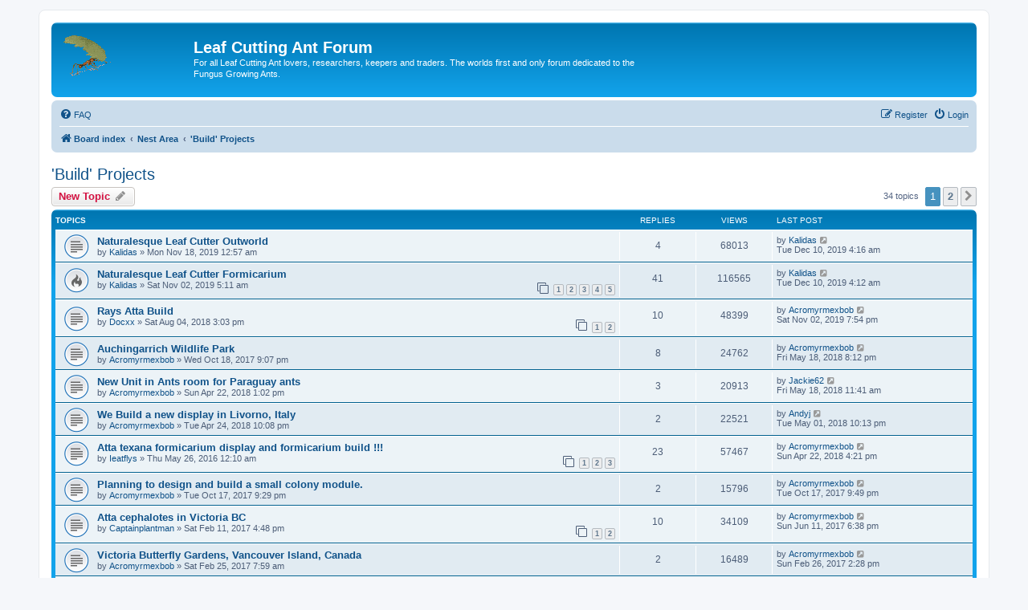

--- FILE ---
content_type: text/html; charset=UTF-8
request_url: http://www.leafcuttingants.com/forum/viewforum.php?f=133&sid=195c57473ca22889dea052810ee62a8d
body_size: 8364
content:
<!DOCTYPE html>
<html dir="ltr" lang="en-gb">
<head>
<meta charset="utf-8" />
<meta http-equiv="X-UA-Compatible" content="IE=edge">
<meta name="viewport" content="width=device-width, initial-scale=1" />

        <link href="https://groups.tapatalk-cdn.com/static/manifest/manifest.json" rel="manifest">
        
        <meta name="apple-itunes-app" content="app-id=307880732, affiliate-data=at=10lR7C, app-argument=tapatalk://www.leafcuttingants.com/forum/?fid=133&page=1&perpage=25&location=forum" />
        
<title>'Build' Projects - Leaf Cutting Ant Forum</title>

	<link rel="alternate" type="application/atom+xml" title="Feed - Leaf Cutting Ant Forum" href="/forum/app.php/feed?sid=fc86c66555d2b38fdbed0f4cf8f3f579">			<link rel="alternate" type="application/atom+xml" title="Feed - New Topics" href="/forum/app.php/feed/topics?sid=fc86c66555d2b38fdbed0f4cf8f3f579">		<link rel="alternate" type="application/atom+xml" title="Feed - Forum - 'Build' Projects" href="/forum/app.php/feed/forum/133?sid=fc86c66555d2b38fdbed0f4cf8f3f579">		
	<link rel="canonical" href="http://www.leafcuttingants.com/forum/viewforum.php?f=133">

<!--
	phpBB style name: prosilver
	Based on style:   prosilver (this is the default phpBB3 style)
	Original author:  Tom Beddard ( http://www.subBlue.com/ )
	Modified by:
-->

<link href="./assets/css/font-awesome.min.css?assets_version=11" rel="stylesheet">
<link href="./styles/prosilver/theme/stylesheet.css?assets_version=11" rel="stylesheet">
<link href="./styles/prosilver/theme/en/stylesheet.css?assets_version=11" rel="stylesheet">




<!--[if lte IE 9]>
	<link href="./styles/prosilver/theme/tweaks.css?assets_version=11" rel="stylesheet">
<![endif]-->





</head>
<body id="phpbb" class="nojs notouch section-viewforum ltr ">


<div id="wrap" class="wrap">
	<a id="top" class="top-anchor" accesskey="t"></a>
	<div id="page-header">
		<div class="headerbar" role="banner">
					<div class="inner">

			<div id="site-description" class="site-description">
				<a id="logo" class="logo" href="./index.php?sid=fc86c66555d2b38fdbed0f4cf8f3f579" title="Board index"><span class="site_logo"></span></a>
				<h1>Leaf Cutting Ant Forum</h1>
				<p>For all Leaf Cutting Ant lovers, researchers, keepers and traders. The worlds first and only forum dedicated to the Fungus Growing Ants.</p>
				<p class="skiplink"><a href="#start_here">Skip to content</a></p>
			</div>

									
			</div>
					</div>
				<div class="navbar" role="navigation">
	<div class="inner">

	<ul id="nav-main" class="nav-main linklist" role="menubar">

		<li id="quick-links" class="quick-links dropdown-container responsive-menu hidden" data-skip-responsive="true">
			<a href="#" class="dropdown-trigger">
				<i class="icon fa-bars fa-fw" aria-hidden="true"></i><span>Quick links</span>
			</a>
			<div class="dropdown">
				<div class="pointer"><div class="pointer-inner"></div></div>
				<ul class="dropdown-contents" role="menu">
					
					
										<li class="separator"></li>

									</ul>
			</div>
		</li>

				<li data-skip-responsive="true">
			<a href="/forum/app.php/help/faq?sid=fc86c66555d2b38fdbed0f4cf8f3f579" rel="help" title="Frequently Asked Questions" role="menuitem">
				<i class="icon fa-question-circle fa-fw" aria-hidden="true"></i><span>FAQ</span>
			</a>
		</li>
						
			<li class="rightside"  data-skip-responsive="true">
			<a href="./ucp.php?mode=login&amp;sid=fc86c66555d2b38fdbed0f4cf8f3f579" title="Login" accesskey="x" role="menuitem">
				<i class="icon fa-power-off fa-fw" aria-hidden="true"></i><span>Login</span>
			</a>
		</li>
					<li class="rightside" data-skip-responsive="true">
				<a href="./ucp.php?mode=register&amp;sid=fc86c66555d2b38fdbed0f4cf8f3f579" role="menuitem">
					<i class="icon fa-pencil-square-o  fa-fw" aria-hidden="true"></i><span>Register</span>
				</a>
			</li>
						</ul>

	<ul id="nav-breadcrumbs" class="nav-breadcrumbs linklist navlinks" role="menubar">
								<li class="breadcrumbs" itemscope itemtype="http://schema.org/BreadcrumbList">
										<span class="crumb"  itemtype="http://schema.org/ListItem" itemprop="itemListElement" itemscope><a href="./index.php?sid=fc86c66555d2b38fdbed0f4cf8f3f579" itemtype="https://schema.org/Thing" itemprop="item" accesskey="h" data-navbar-reference="index"><i class="icon fa-home fa-fw"></i><span itemprop="name">Board index</span></a><meta itemprop="position" content="1" /></span>

											<span class="crumb"  itemtype="http://schema.org/ListItem" itemprop="itemListElement" itemscope data-forum-id="8"><a href="./viewforum.php?f=8&amp;sid=fc86c66555d2b38fdbed0f4cf8f3f579" itemtype="https://schema.org/Thing" itemprop="item"><span itemprop="name">Nest Area</span></a><meta itemprop="position" content="2" /></span>
															<span class="crumb"  itemtype="http://schema.org/ListItem" itemprop="itemListElement" itemscope data-forum-id="133"><a href="./viewforum.php?f=133&amp;sid=fc86c66555d2b38fdbed0f4cf8f3f579" itemtype="https://schema.org/Thing" itemprop="item"><span itemprop="name">'Build' Projects</span></a><meta itemprop="position" content="3" /></span>
												</li>
		
			</ul>

	</div>
</div>
	</div>

	
	<a id="start_here" class="anchor"></a>
	<div id="page-body" class="page-body" role="main">
		
		<h2 class="forum-title"><a href="./viewforum.php?f=133&amp;sid=fc86c66555d2b38fdbed0f4cf8f3f579">'Build' Projects</a></h2>
<div>
	<!-- NOTE: remove the style="display: none" when you want to have the forum description on the forum body -->
	<div style="display: none !important;">Post your builds, private or commercial set ups. This is where we will document the creation of housing or the planning and construction of projects from scratch. This differs from the Journal Section because this section does not concentrate on the Ants or the other animals that are being kept, this section focuses on the progress of the build.<br /></div>	</div>



	<div class="action-bar bar-top">

				
		<a href="./posting.php?mode=post&amp;f=133&amp;sid=fc86c66555d2b38fdbed0f4cf8f3f579" class="button" title="Post a new topic">
							<span>New Topic</span> <i class="icon fa-pencil fa-fw" aria-hidden="true"></i>
					</a>
				
	
	<div class="pagination">
				34 topics
					<ul>
		<li class="active"><span>1</span></li>
				<li><a class="button" href="./viewforum.php?f=133&amp;sid=fc86c66555d2b38fdbed0f4cf8f3f579&amp;start=25" role="button">2</a></li>
				<li class="arrow next"><a class="button button-icon-only" href="./viewforum.php?f=133&amp;sid=fc86c66555d2b38fdbed0f4cf8f3f579&amp;start=25" rel="next" role="button"><i class="icon fa-chevron-right fa-fw" aria-hidden="true"></i><span class="sr-only">Next</span></a></li>
	</ul>
			</div>

	</div>




	
			<div class="forumbg">
		<div class="inner">
		<ul class="topiclist">
			<li class="header">
				<dl class="row-item">
					<dt><div class="list-inner">Topics</div></dt>
					<dd class="posts">Replies</dd>
					<dd class="views">Views</dd>
					<dd class="lastpost"><span>Last post</span></dd>
				</dl>
			</li>
		</ul>
		<ul class="topiclist topics">
	
				<li class="row bg1">
						<dl class="row-item topic_read">
				<dt title="No unread posts">
										<div class="list-inner">
																		<a href="./viewtopic.php?f=133&amp;t=47653&amp;sid=fc86c66555d2b38fdbed0f4cf8f3f579" class="topictitle">Naturalesque Leaf Cutter Outworld</a>																								<br />
						
												<div class="responsive-show" style="display: none;">
							Last post by <a href="./memberlist.php?mode=viewprofile&amp;u=12757&amp;sid=fc86c66555d2b38fdbed0f4cf8f3f579" class="username">Kalidas</a> &laquo; <a href="./viewtopic.php?f=133&amp;t=47653&amp;p=48336&amp;sid=fc86c66555d2b38fdbed0f4cf8f3f579#p48336" title="Go to last post">Tue Dec 10, 2019 4:16 am</a>
													</div>
														<span class="responsive-show left-box" style="display: none;">Replies: <strong>4</strong></span>
													
						<div class="topic-poster responsive-hide left-box">
																					by <a href="./memberlist.php?mode=viewprofile&amp;u=12757&amp;sid=fc86c66555d2b38fdbed0f4cf8f3f579" class="username">Kalidas</a> &raquo; Mon Nov 18, 2019 12:57 am
													</div>

						
											</div>
				</dt>
				<dd class="posts">4 <dfn>Replies</dfn></dd>
				<dd class="views">68013 <dfn>Views</dfn></dd>
				<dd class="lastpost">
					<span><dfn>Last post </dfn>by <a href="./memberlist.php?mode=viewprofile&amp;u=12757&amp;sid=fc86c66555d2b38fdbed0f4cf8f3f579" class="username">Kalidas</a>													<a href="./viewtopic.php?f=133&amp;t=47653&amp;p=48336&amp;sid=fc86c66555d2b38fdbed0f4cf8f3f579#p48336" title="Go to last post">
								<i class="icon fa-external-link-square fa-fw icon-lightgray icon-md" aria-hidden="true"></i><span class="sr-only"></span>
							</a>
												<br />Tue Dec 10, 2019 4:16 am
					</span>
				</dd>
			</dl>
					</li>
		
	

	
	
				<li class="row bg2">
						<dl class="row-item topic_read_hot">
				<dt title="No unread posts">
										<div class="list-inner">
																		<a href="./viewtopic.php?f=133&amp;t=47648&amp;sid=fc86c66555d2b38fdbed0f4cf8f3f579" class="topictitle">Naturalesque Leaf Cutter Formicarium</a>																								<br />
						
												<div class="responsive-show" style="display: none;">
							Last post by <a href="./memberlist.php?mode=viewprofile&amp;u=12757&amp;sid=fc86c66555d2b38fdbed0f4cf8f3f579" class="username">Kalidas</a> &laquo; <a href="./viewtopic.php?f=133&amp;t=47648&amp;p=48335&amp;sid=fc86c66555d2b38fdbed0f4cf8f3f579#p48335" title="Go to last post">Tue Dec 10, 2019 4:12 am</a>
													</div>
														<span class="responsive-show left-box" style="display: none;">Replies: <strong>41</strong></span>
													
						<div class="topic-poster responsive-hide left-box">
																					by <a href="./memberlist.php?mode=viewprofile&amp;u=12757&amp;sid=fc86c66555d2b38fdbed0f4cf8f3f579" class="username">Kalidas</a> &raquo; Sat Nov 02, 2019 5:11 am
													</div>

												<div class="pagination">
							<span><i class="icon fa-clone fa-fw" aria-hidden="true"></i></span>
							<ul>
															<li><a class="button" href="./viewtopic.php?f=133&amp;t=47648&amp;sid=fc86c66555d2b38fdbed0f4cf8f3f579">1</a></li>
																							<li><a class="button" href="./viewtopic.php?f=133&amp;t=47648&amp;sid=fc86c66555d2b38fdbed0f4cf8f3f579&amp;start=10">2</a></li>
																							<li><a class="button" href="./viewtopic.php?f=133&amp;t=47648&amp;sid=fc86c66555d2b38fdbed0f4cf8f3f579&amp;start=20">3</a></li>
																							<li><a class="button" href="./viewtopic.php?f=133&amp;t=47648&amp;sid=fc86c66555d2b38fdbed0f4cf8f3f579&amp;start=30">4</a></li>
																							<li><a class="button" href="./viewtopic.php?f=133&amp;t=47648&amp;sid=fc86c66555d2b38fdbed0f4cf8f3f579&amp;start=40">5</a></li>
																																													</ul>
						</div>
						
											</div>
				</dt>
				<dd class="posts">41 <dfn>Replies</dfn></dd>
				<dd class="views">116565 <dfn>Views</dfn></dd>
				<dd class="lastpost">
					<span><dfn>Last post </dfn>by <a href="./memberlist.php?mode=viewprofile&amp;u=12757&amp;sid=fc86c66555d2b38fdbed0f4cf8f3f579" class="username">Kalidas</a>													<a href="./viewtopic.php?f=133&amp;t=47648&amp;p=48335&amp;sid=fc86c66555d2b38fdbed0f4cf8f3f579#p48335" title="Go to last post">
								<i class="icon fa-external-link-square fa-fw icon-lightgray icon-md" aria-hidden="true"></i><span class="sr-only"></span>
							</a>
												<br />Tue Dec 10, 2019 4:12 am
					</span>
				</dd>
			</dl>
					</li>
		
	

	
	
				<li class="row bg1">
						<dl class="row-item topic_read">
				<dt title="No unread posts">
										<div class="list-inner">
																		<a href="./viewtopic.php?f=133&amp;t=21777&amp;sid=fc86c66555d2b38fdbed0f4cf8f3f579" class="topictitle">Rays Atta Build</a>																								<br />
						
												<div class="responsive-show" style="display: none;">
							Last post by <a href="./memberlist.php?mode=viewprofile&amp;u=2&amp;sid=fc86c66555d2b38fdbed0f4cf8f3f579" class="username">Acromyrmexbob</a> &laquo; <a href="./viewtopic.php?f=133&amp;t=21777&amp;p=48160&amp;sid=fc86c66555d2b38fdbed0f4cf8f3f579#p48160" title="Go to last post">Sat Nov 02, 2019 7:54 pm</a>
													</div>
														<span class="responsive-show left-box" style="display: none;">Replies: <strong>10</strong></span>
													
						<div class="topic-poster responsive-hide left-box">
																					by <a href="./memberlist.php?mode=viewprofile&amp;u=5302&amp;sid=fc86c66555d2b38fdbed0f4cf8f3f579" class="username">Docxx</a> &raquo; Sat Aug 04, 2018 3:03 pm
													</div>

												<div class="pagination">
							<span><i class="icon fa-clone fa-fw" aria-hidden="true"></i></span>
							<ul>
															<li><a class="button" href="./viewtopic.php?f=133&amp;t=21777&amp;sid=fc86c66555d2b38fdbed0f4cf8f3f579">1</a></li>
																							<li><a class="button" href="./viewtopic.php?f=133&amp;t=21777&amp;sid=fc86c66555d2b38fdbed0f4cf8f3f579&amp;start=10">2</a></li>
																																													</ul>
						</div>
						
											</div>
				</dt>
				<dd class="posts">10 <dfn>Replies</dfn></dd>
				<dd class="views">48399 <dfn>Views</dfn></dd>
				<dd class="lastpost">
					<span><dfn>Last post </dfn>by <a href="./memberlist.php?mode=viewprofile&amp;u=2&amp;sid=fc86c66555d2b38fdbed0f4cf8f3f579" class="username">Acromyrmexbob</a>													<a href="./viewtopic.php?f=133&amp;t=21777&amp;p=48160&amp;sid=fc86c66555d2b38fdbed0f4cf8f3f579#p48160" title="Go to last post">
								<i class="icon fa-external-link-square fa-fw icon-lightgray icon-md" aria-hidden="true"></i><span class="sr-only"></span>
							</a>
												<br />Sat Nov 02, 2019 7:54 pm
					</span>
				</dd>
			</dl>
					</li>
		
	

	
	
				<li class="row bg2">
						<dl class="row-item topic_read">
				<dt title="No unread posts">
										<div class="list-inner">
																		<a href="./viewtopic.php?f=133&amp;t=988&amp;sid=fc86c66555d2b38fdbed0f4cf8f3f579" class="topictitle">Auchingarrich  Wildlife Park</a>																								<br />
						
												<div class="responsive-show" style="display: none;">
							Last post by <a href="./memberlist.php?mode=viewprofile&amp;u=2&amp;sid=fc86c66555d2b38fdbed0f4cf8f3f579" class="username">Acromyrmexbob</a> &laquo; <a href="./viewtopic.php?f=133&amp;t=988&amp;p=21711&amp;sid=fc86c66555d2b38fdbed0f4cf8f3f579#p21711" title="Go to last post">Fri May 18, 2018 8:12 pm</a>
													</div>
														<span class="responsive-show left-box" style="display: none;">Replies: <strong>8</strong></span>
													
						<div class="topic-poster responsive-hide left-box">
																					by <a href="./memberlist.php?mode=viewprofile&amp;u=2&amp;sid=fc86c66555d2b38fdbed0f4cf8f3f579" class="username">Acromyrmexbob</a> &raquo; Wed Oct 18, 2017 9:07 pm
													</div>

						
											</div>
				</dt>
				<dd class="posts">8 <dfn>Replies</dfn></dd>
				<dd class="views">24762 <dfn>Views</dfn></dd>
				<dd class="lastpost">
					<span><dfn>Last post </dfn>by <a href="./memberlist.php?mode=viewprofile&amp;u=2&amp;sid=fc86c66555d2b38fdbed0f4cf8f3f579" class="username">Acromyrmexbob</a>													<a href="./viewtopic.php?f=133&amp;t=988&amp;p=21711&amp;sid=fc86c66555d2b38fdbed0f4cf8f3f579#p21711" title="Go to last post">
								<i class="icon fa-external-link-square fa-fw icon-lightgray icon-md" aria-hidden="true"></i><span class="sr-only"></span>
							</a>
												<br />Fri May 18, 2018 8:12 pm
					</span>
				</dd>
			</dl>
					</li>
		
	

	
	
				<li class="row bg1">
						<dl class="row-item topic_read">
				<dt title="No unread posts">
										<div class="list-inner">
																		<a href="./viewtopic.php?f=133&amp;t=21703&amp;sid=fc86c66555d2b38fdbed0f4cf8f3f579" class="topictitle">New Unit in Ants room for Paraguay ants</a>																								<br />
						
												<div class="responsive-show" style="display: none;">
							Last post by <a href="./memberlist.php?mode=viewprofile&amp;u=71&amp;sid=fc86c66555d2b38fdbed0f4cf8f3f579" class="username">Jackie62</a> &laquo; <a href="./viewtopic.php?f=133&amp;t=21703&amp;p=21704&amp;sid=fc86c66555d2b38fdbed0f4cf8f3f579#p21704" title="Go to last post">Fri May 18, 2018 11:41 am</a>
													</div>
														<span class="responsive-show left-box" style="display: none;">Replies: <strong>3</strong></span>
													
						<div class="topic-poster responsive-hide left-box">
																					by <a href="./memberlist.php?mode=viewprofile&amp;u=2&amp;sid=fc86c66555d2b38fdbed0f4cf8f3f579" class="username">Acromyrmexbob</a> &raquo; Sun Apr 22, 2018 1:02 pm
													</div>

						
											</div>
				</dt>
				<dd class="posts">3 <dfn>Replies</dfn></dd>
				<dd class="views">20913 <dfn>Views</dfn></dd>
				<dd class="lastpost">
					<span><dfn>Last post </dfn>by <a href="./memberlist.php?mode=viewprofile&amp;u=71&amp;sid=fc86c66555d2b38fdbed0f4cf8f3f579" class="username">Jackie62</a>													<a href="./viewtopic.php?f=133&amp;t=21703&amp;p=21704&amp;sid=fc86c66555d2b38fdbed0f4cf8f3f579#p21704" title="Go to last post">
								<i class="icon fa-external-link-square fa-fw icon-lightgray icon-md" aria-hidden="true"></i><span class="sr-only"></span>
							</a>
												<br />Fri May 18, 2018 11:41 am
					</span>
				</dd>
			</dl>
					</li>
		
	

	
	
				<li class="row bg2">
						<dl class="row-item topic_read">
				<dt title="No unread posts">
										<div class="list-inner">
																		<a href="./viewtopic.php?f=133&amp;t=21710&amp;sid=fc86c66555d2b38fdbed0f4cf8f3f579" class="topictitle">We Build a new display in Livorno, Italy</a>																								<br />
						
												<div class="responsive-show" style="display: none;">
							Last post by <a href="./memberlist.php?mode=viewprofile&amp;u=219&amp;sid=fc86c66555d2b38fdbed0f4cf8f3f579" class="username">Andyj</a> &laquo; <a href="./viewtopic.php?f=133&amp;t=21710&amp;p=21448&amp;sid=fc86c66555d2b38fdbed0f4cf8f3f579#p21448" title="Go to last post">Tue May 01, 2018 10:13 pm</a>
													</div>
														<span class="responsive-show left-box" style="display: none;">Replies: <strong>2</strong></span>
													
						<div class="topic-poster responsive-hide left-box">
																					by <a href="./memberlist.php?mode=viewprofile&amp;u=2&amp;sid=fc86c66555d2b38fdbed0f4cf8f3f579" class="username">Acromyrmexbob</a> &raquo; Tue Apr 24, 2018 10:08 pm
													</div>

						
											</div>
				</dt>
				<dd class="posts">2 <dfn>Replies</dfn></dd>
				<dd class="views">22521 <dfn>Views</dfn></dd>
				<dd class="lastpost">
					<span><dfn>Last post </dfn>by <a href="./memberlist.php?mode=viewprofile&amp;u=219&amp;sid=fc86c66555d2b38fdbed0f4cf8f3f579" class="username">Andyj</a>													<a href="./viewtopic.php?f=133&amp;t=21710&amp;p=21448&amp;sid=fc86c66555d2b38fdbed0f4cf8f3f579#p21448" title="Go to last post">
								<i class="icon fa-external-link-square fa-fw icon-lightgray icon-md" aria-hidden="true"></i><span class="sr-only"></span>
							</a>
												<br />Tue May 01, 2018 10:13 pm
					</span>
				</dd>
			</dl>
					</li>
		
	

	
	
				<li class="row bg1">
						<dl class="row-item topic_read">
				<dt title="No unread posts">
										<div class="list-inner">
																		<a href="./viewtopic.php?f=133&amp;t=761&amp;sid=fc86c66555d2b38fdbed0f4cf8f3f579" class="topictitle">Atta texana formicarium display and formicarium build !!!</a>																								<br />
						
												<div class="responsive-show" style="display: none;">
							Last post by <a href="./memberlist.php?mode=viewprofile&amp;u=2&amp;sid=fc86c66555d2b38fdbed0f4cf8f3f579" class="username">Acromyrmexbob</a> &laquo; <a href="./viewtopic.php?f=133&amp;t=761&amp;p=21363&amp;sid=fc86c66555d2b38fdbed0f4cf8f3f579#p21363" title="Go to last post">Sun Apr 22, 2018 4:21 pm</a>
													</div>
														<span class="responsive-show left-box" style="display: none;">Replies: <strong>23</strong></span>
													
						<div class="topic-poster responsive-hide left-box">
																					by <a href="./memberlist.php?mode=viewprofile&amp;u=322&amp;sid=fc86c66555d2b38fdbed0f4cf8f3f579" class="username">Ieatflys</a> &raquo; Thu May 26, 2016 12:10 am
													</div>

												<div class="pagination">
							<span><i class="icon fa-clone fa-fw" aria-hidden="true"></i></span>
							<ul>
															<li><a class="button" href="./viewtopic.php?f=133&amp;t=761&amp;sid=fc86c66555d2b38fdbed0f4cf8f3f579">1</a></li>
																							<li><a class="button" href="./viewtopic.php?f=133&amp;t=761&amp;sid=fc86c66555d2b38fdbed0f4cf8f3f579&amp;start=10">2</a></li>
																							<li><a class="button" href="./viewtopic.php?f=133&amp;t=761&amp;sid=fc86c66555d2b38fdbed0f4cf8f3f579&amp;start=20">3</a></li>
																																													</ul>
						</div>
						
											</div>
				</dt>
				<dd class="posts">23 <dfn>Replies</dfn></dd>
				<dd class="views">57467 <dfn>Views</dfn></dd>
				<dd class="lastpost">
					<span><dfn>Last post </dfn>by <a href="./memberlist.php?mode=viewprofile&amp;u=2&amp;sid=fc86c66555d2b38fdbed0f4cf8f3f579" class="username">Acromyrmexbob</a>													<a href="./viewtopic.php?f=133&amp;t=761&amp;p=21363&amp;sid=fc86c66555d2b38fdbed0f4cf8f3f579#p21363" title="Go to last post">
								<i class="icon fa-external-link-square fa-fw icon-lightgray icon-md" aria-hidden="true"></i><span class="sr-only"></span>
							</a>
												<br />Sun Apr 22, 2018 4:21 pm
					</span>
				</dd>
			</dl>
					</li>
		
	

	
	
				<li class="row bg2">
						<dl class="row-item topic_read">
				<dt title="No unread posts">
										<div class="list-inner">
																		<a href="./viewtopic.php?f=133&amp;t=978&amp;sid=fc86c66555d2b38fdbed0f4cf8f3f579" class="topictitle">Planning to design and build a small colony module.</a>																								<br />
						
												<div class="responsive-show" style="display: none;">
							Last post by <a href="./memberlist.php?mode=viewprofile&amp;u=2&amp;sid=fc86c66555d2b38fdbed0f4cf8f3f579" class="username">Acromyrmexbob</a> &laquo; <a href="./viewtopic.php?f=133&amp;t=978&amp;p=8664&amp;sid=fc86c66555d2b38fdbed0f4cf8f3f579#p8664" title="Go to last post">Tue Oct 17, 2017 9:49 pm</a>
													</div>
														<span class="responsive-show left-box" style="display: none;">Replies: <strong>2</strong></span>
													
						<div class="topic-poster responsive-hide left-box">
																					by <a href="./memberlist.php?mode=viewprofile&amp;u=2&amp;sid=fc86c66555d2b38fdbed0f4cf8f3f579" class="username">Acromyrmexbob</a> &raquo; Tue Oct 17, 2017 9:29 pm
													</div>

						
											</div>
				</dt>
				<dd class="posts">2 <dfn>Replies</dfn></dd>
				<dd class="views">15796 <dfn>Views</dfn></dd>
				<dd class="lastpost">
					<span><dfn>Last post </dfn>by <a href="./memberlist.php?mode=viewprofile&amp;u=2&amp;sid=fc86c66555d2b38fdbed0f4cf8f3f579" class="username">Acromyrmexbob</a>													<a href="./viewtopic.php?f=133&amp;t=978&amp;p=8664&amp;sid=fc86c66555d2b38fdbed0f4cf8f3f579#p8664" title="Go to last post">
								<i class="icon fa-external-link-square fa-fw icon-lightgray icon-md" aria-hidden="true"></i><span class="sr-only"></span>
							</a>
												<br />Tue Oct 17, 2017 9:49 pm
					</span>
				</dd>
			</dl>
					</li>
		
	

	
	
				<li class="row bg1">
						<dl class="row-item topic_read">
				<dt title="No unread posts">
										<div class="list-inner">
																		<a href="./viewtopic.php?f=133&amp;t=920&amp;sid=fc86c66555d2b38fdbed0f4cf8f3f579" class="topictitle">Atta cephalotes in Victoria BC</a>																								<br />
						
												<div class="responsive-show" style="display: none;">
							Last post by <a href="./memberlist.php?mode=viewprofile&amp;u=2&amp;sid=fc86c66555d2b38fdbed0f4cf8f3f579" class="username">Acromyrmexbob</a> &laquo; <a href="./viewtopic.php?f=133&amp;t=920&amp;p=8509&amp;sid=fc86c66555d2b38fdbed0f4cf8f3f579#p8509" title="Go to last post">Sun Jun 11, 2017 6:38 pm</a>
													</div>
														<span class="responsive-show left-box" style="display: none;">Replies: <strong>10</strong></span>
													
						<div class="topic-poster responsive-hide left-box">
																					by <a href="./memberlist.php?mode=viewprofile&amp;u=364&amp;sid=fc86c66555d2b38fdbed0f4cf8f3f579" class="username">Captainplantman</a> &raquo; Sat Feb 11, 2017 4:48 pm
													</div>

												<div class="pagination">
							<span><i class="icon fa-clone fa-fw" aria-hidden="true"></i></span>
							<ul>
															<li><a class="button" href="./viewtopic.php?f=133&amp;t=920&amp;sid=fc86c66555d2b38fdbed0f4cf8f3f579">1</a></li>
																							<li><a class="button" href="./viewtopic.php?f=133&amp;t=920&amp;sid=fc86c66555d2b38fdbed0f4cf8f3f579&amp;start=10">2</a></li>
																																													</ul>
						</div>
						
											</div>
				</dt>
				<dd class="posts">10 <dfn>Replies</dfn></dd>
				<dd class="views">34109 <dfn>Views</dfn></dd>
				<dd class="lastpost">
					<span><dfn>Last post </dfn>by <a href="./memberlist.php?mode=viewprofile&amp;u=2&amp;sid=fc86c66555d2b38fdbed0f4cf8f3f579" class="username">Acromyrmexbob</a>													<a href="./viewtopic.php?f=133&amp;t=920&amp;p=8509&amp;sid=fc86c66555d2b38fdbed0f4cf8f3f579#p8509" title="Go to last post">
								<i class="icon fa-external-link-square fa-fw icon-lightgray icon-md" aria-hidden="true"></i><span class="sr-only"></span>
							</a>
												<br />Sun Jun 11, 2017 6:38 pm
					</span>
				</dd>
			</dl>
					</li>
		
	

	
	
				<li class="row bg2">
						<dl class="row-item topic_read">
				<dt title="No unread posts">
										<div class="list-inner">
																		<a href="./viewtopic.php?f=133&amp;t=924&amp;sid=fc86c66555d2b38fdbed0f4cf8f3f579" class="topictitle">Victoria Butterfly Gardens, Vancouver Island, Canada</a>																								<br />
						
												<div class="responsive-show" style="display: none;">
							Last post by <a href="./memberlist.php?mode=viewprofile&amp;u=2&amp;sid=fc86c66555d2b38fdbed0f4cf8f3f579" class="username">Acromyrmexbob</a> &laquo; <a href="./viewtopic.php?f=133&amp;t=924&amp;p=7979&amp;sid=fc86c66555d2b38fdbed0f4cf8f3f579#p7979" title="Go to last post">Sun Feb 26, 2017 2:28 pm</a>
													</div>
														<span class="responsive-show left-box" style="display: none;">Replies: <strong>2</strong></span>
													
						<div class="topic-poster responsive-hide left-box">
																					by <a href="./memberlist.php?mode=viewprofile&amp;u=2&amp;sid=fc86c66555d2b38fdbed0f4cf8f3f579" class="username">Acromyrmexbob</a> &raquo; Sat Feb 25, 2017 7:59 am
													</div>

						
											</div>
				</dt>
				<dd class="posts">2 <dfn>Replies</dfn></dd>
				<dd class="views">16489 <dfn>Views</dfn></dd>
				<dd class="lastpost">
					<span><dfn>Last post </dfn>by <a href="./memberlist.php?mode=viewprofile&amp;u=2&amp;sid=fc86c66555d2b38fdbed0f4cf8f3f579" class="username">Acromyrmexbob</a>													<a href="./viewtopic.php?f=133&amp;t=924&amp;p=7979&amp;sid=fc86c66555d2b38fdbed0f4cf8f3f579#p7979" title="Go to last post">
								<i class="icon fa-external-link-square fa-fw icon-lightgray icon-md" aria-hidden="true"></i><span class="sr-only"></span>
							</a>
												<br />Sun Feb 26, 2017 2:28 pm
					</span>
				</dd>
			</dl>
					</li>
		
	

	
	
				<li class="row bg1">
						<dl class="row-item topic_read_hot">
				<dt title="No unread posts">
										<div class="list-inner">
																		<a href="./viewtopic.php?f=133&amp;t=921&amp;sid=fc86c66555d2b38fdbed0f4cf8f3f579" class="topictitle">exo terra setup</a>																								<br />
						
												<div class="responsive-show" style="display: none;">
							Last post by <a href="./memberlist.php?mode=viewprofile&amp;u=411&amp;sid=fc86c66555d2b38fdbed0f4cf8f3f579" class="username">ben31</a> &laquo; <a href="./viewtopic.php?f=133&amp;t=921&amp;p=7969&amp;sid=fc86c66555d2b38fdbed0f4cf8f3f579#p7969" title="Go to last post">Mon Feb 20, 2017 5:52 pm</a>
													</div>
														<span class="responsive-show left-box" style="display: none;">Replies: <strong>29</strong></span>
													
						<div class="topic-poster responsive-hide left-box">
																					by <a href="./memberlist.php?mode=viewprofile&amp;u=411&amp;sid=fc86c66555d2b38fdbed0f4cf8f3f579" class="username">ben31</a> &raquo; Mon Feb 13, 2017 12:28 am
													</div>

												<div class="pagination">
							<span><i class="icon fa-clone fa-fw" aria-hidden="true"></i></span>
							<ul>
															<li><a class="button" href="./viewtopic.php?f=133&amp;t=921&amp;sid=fc86c66555d2b38fdbed0f4cf8f3f579">1</a></li>
																							<li><a class="button" href="./viewtopic.php?f=133&amp;t=921&amp;sid=fc86c66555d2b38fdbed0f4cf8f3f579&amp;start=10">2</a></li>
																							<li><a class="button" href="./viewtopic.php?f=133&amp;t=921&amp;sid=fc86c66555d2b38fdbed0f4cf8f3f579&amp;start=20">3</a></li>
																																													</ul>
						</div>
						
											</div>
				</dt>
				<dd class="posts">29 <dfn>Replies</dfn></dd>
				<dd class="views">61975 <dfn>Views</dfn></dd>
				<dd class="lastpost">
					<span><dfn>Last post </dfn>by <a href="./memberlist.php?mode=viewprofile&amp;u=411&amp;sid=fc86c66555d2b38fdbed0f4cf8f3f579" class="username">ben31</a>													<a href="./viewtopic.php?f=133&amp;t=921&amp;p=7969&amp;sid=fc86c66555d2b38fdbed0f4cf8f3f579#p7969" title="Go to last post">
								<i class="icon fa-external-link-square fa-fw icon-lightgray icon-md" aria-hidden="true"></i><span class="sr-only"></span>
							</a>
												<br />Mon Feb 20, 2017 5:52 pm
					</span>
				</dd>
			</dl>
					</li>
		
	

	
	
				<li class="row bg2">
						<dl class="row-item topic_read">
				<dt title="No unread posts">
										<div class="list-inner">
																		<a href="./viewtopic.php?f=133&amp;t=903&amp;sid=fc86c66555d2b38fdbed0f4cf8f3f579" class="topictitle">Preparing for the Atta cephalotes</a>																								<br />
						
												<div class="responsive-show" style="display: none;">
							Last post by <a href="./memberlist.php?mode=viewprofile&amp;u=60&amp;sid=fc86c66555d2b38fdbed0f4cf8f3f579" class="username">Bitterlime</a> &laquo; <a href="./viewtopic.php?f=133&amp;t=903&amp;p=7746&amp;sid=fc86c66555d2b38fdbed0f4cf8f3f579#p7746" title="Go to last post">Sat Jan 14, 2017 7:53 pm</a>
													</div>
														<span class="responsive-show left-box" style="display: none;">Replies: <strong>17</strong></span>
													
						<div class="topic-poster responsive-hide left-box">
																					by <a href="./memberlist.php?mode=viewprofile&amp;u=410&amp;sid=fc86c66555d2b38fdbed0f4cf8f3f579" class="username">MIIIK</a> &raquo; Thu Jan 12, 2017 2:08 am
													</div>

												<div class="pagination">
							<span><i class="icon fa-clone fa-fw" aria-hidden="true"></i></span>
							<ul>
															<li><a class="button" href="./viewtopic.php?f=133&amp;t=903&amp;sid=fc86c66555d2b38fdbed0f4cf8f3f579">1</a></li>
																							<li><a class="button" href="./viewtopic.php?f=133&amp;t=903&amp;sid=fc86c66555d2b38fdbed0f4cf8f3f579&amp;start=10">2</a></li>
																																													</ul>
						</div>
						
											</div>
				</dt>
				<dd class="posts">17 <dfn>Replies</dfn></dd>
				<dd class="views">42951 <dfn>Views</dfn></dd>
				<dd class="lastpost">
					<span><dfn>Last post </dfn>by <a href="./memberlist.php?mode=viewprofile&amp;u=60&amp;sid=fc86c66555d2b38fdbed0f4cf8f3f579" class="username">Bitterlime</a>													<a href="./viewtopic.php?f=133&amp;t=903&amp;p=7746&amp;sid=fc86c66555d2b38fdbed0f4cf8f3f579#p7746" title="Go to last post">
								<i class="icon fa-external-link-square fa-fw icon-lightgray icon-md" aria-hidden="true"></i><span class="sr-only"></span>
							</a>
												<br />Sat Jan 14, 2017 7:53 pm
					</span>
				</dd>
			</dl>
					</li>
		
	

	
	
				<li class="row bg1">
						<dl class="row-item topic_read_hot">
				<dt title="No unread posts">
										<div class="list-inner">
																		<a href="./viewtopic.php?f=133&amp;t=828&amp;sid=fc86c66555d2b38fdbed0f4cf8f3f579" class="topictitle">My new Leaf Cutting Ant Room</a>																								<br />
						
												<div class="responsive-show" style="display: none;">
							Last post by <a href="./memberlist.php?mode=viewprofile&amp;u=55&amp;sid=fc86c66555d2b38fdbed0f4cf8f3f579" class="username">Deansie26</a> &laquo; <a href="./viewtopic.php?f=133&amp;t=828&amp;p=7592&amp;sid=fc86c66555d2b38fdbed0f4cf8f3f579#p7592" title="Go to last post">Sat Jan 07, 2017 7:39 am</a>
													</div>
														<span class="responsive-show left-box" style="display: none;">Replies: <strong>27</strong></span>
													
						<div class="topic-poster responsive-hide left-box">
																					by <a href="./memberlist.php?mode=viewprofile&amp;u=2&amp;sid=fc86c66555d2b38fdbed0f4cf8f3f579" class="username">Acromyrmexbob</a> &raquo; Sat Aug 27, 2016 4:33 pm
													</div>

												<div class="pagination">
							<span><i class="icon fa-clone fa-fw" aria-hidden="true"></i></span>
							<ul>
															<li><a class="button" href="./viewtopic.php?f=133&amp;t=828&amp;sid=fc86c66555d2b38fdbed0f4cf8f3f579">1</a></li>
																							<li><a class="button" href="./viewtopic.php?f=133&amp;t=828&amp;sid=fc86c66555d2b38fdbed0f4cf8f3f579&amp;start=10">2</a></li>
																							<li><a class="button" href="./viewtopic.php?f=133&amp;t=828&amp;sid=fc86c66555d2b38fdbed0f4cf8f3f579&amp;start=20">3</a></li>
																																													</ul>
						</div>
						
											</div>
				</dt>
				<dd class="posts">27 <dfn>Replies</dfn></dd>
				<dd class="views">59295 <dfn>Views</dfn></dd>
				<dd class="lastpost">
					<span><dfn>Last post </dfn>by <a href="./memberlist.php?mode=viewprofile&amp;u=55&amp;sid=fc86c66555d2b38fdbed0f4cf8f3f579" class="username">Deansie26</a>													<a href="./viewtopic.php?f=133&amp;t=828&amp;p=7592&amp;sid=fc86c66555d2b38fdbed0f4cf8f3f579#p7592" title="Go to last post">
								<i class="icon fa-external-link-square fa-fw icon-lightgray icon-md" aria-hidden="true"></i><span class="sr-only"></span>
							</a>
												<br />Sat Jan 07, 2017 7:39 am
					</span>
				</dd>
			</dl>
					</li>
		
	

	
	
				<li class="row bg2">
						<dl class="row-item topic_read">
				<dt title="No unread posts">
										<div class="list-inner">
																		<a href="./viewtopic.php?f=133&amp;t=897&amp;sid=fc86c66555d2b38fdbed0f4cf8f3f579" class="topictitle">New unit</a>																								<br />
						
												<div class="responsive-show" style="display: none;">
							Last post by <a href="./memberlist.php?mode=viewprofile&amp;u=60&amp;sid=fc86c66555d2b38fdbed0f4cf8f3f579" class="username">Bitterlime</a> &laquo; <a href="./viewtopic.php?f=133&amp;t=897&amp;p=7590&amp;sid=fc86c66555d2b38fdbed0f4cf8f3f579#p7590" title="Go to last post">Thu Jan 05, 2017 2:28 pm</a>
													</div>
														<span class="responsive-show left-box" style="display: none;">Replies: <strong>7</strong></span>
													
						<div class="topic-poster responsive-hide left-box">
																					by <a href="./memberlist.php?mode=viewprofile&amp;u=55&amp;sid=fc86c66555d2b38fdbed0f4cf8f3f579" class="username">Deansie26</a> &raquo; Wed Jan 04, 2017 3:03 pm
													</div>

						
											</div>
				</dt>
				<dd class="posts">7 <dfn>Replies</dfn></dd>
				<dd class="views">22746 <dfn>Views</dfn></dd>
				<dd class="lastpost">
					<span><dfn>Last post </dfn>by <a href="./memberlist.php?mode=viewprofile&amp;u=60&amp;sid=fc86c66555d2b38fdbed0f4cf8f3f579" class="username">Bitterlime</a>													<a href="./viewtopic.php?f=133&amp;t=897&amp;p=7590&amp;sid=fc86c66555d2b38fdbed0f4cf8f3f579#p7590" title="Go to last post">
								<i class="icon fa-external-link-square fa-fw icon-lightgray icon-md" aria-hidden="true"></i><span class="sr-only"></span>
							</a>
												<br />Thu Jan 05, 2017 2:28 pm
					</span>
				</dd>
			</dl>
					</li>
		
	

	
	
				<li class="row bg1">
						<dl class="row-item topic_read_hot">
				<dt title="No unread posts">
										<div class="list-inner">
																		<a href="./viewtopic.php?f=133&amp;t=611&amp;sid=fc86c66555d2b38fdbed0f4cf8f3f579" class="topictitle">Richards Rant</a>																								<br />
						
												<div class="responsive-show" style="display: none;">
							Last post by <a href="./memberlist.php?mode=viewprofile&amp;u=178&amp;sid=fc86c66555d2b38fdbed0f4cf8f3f579" class="username">Ruairidh</a> &laquo; <a href="./viewtopic.php?f=133&amp;t=611&amp;p=7357&amp;sid=fc86c66555d2b38fdbed0f4cf8f3f579#p7357" title="Go to last post">Thu Dec 08, 2016 11:24 pm</a>
													</div>
														<span class="responsive-show left-box" style="display: none;">Replies: <strong>45</strong></span>
													
						<div class="topic-poster responsive-hide left-box">
																					by <a href="./memberlist.php?mode=viewprofile&amp;u=104&amp;sid=fc86c66555d2b38fdbed0f4cf8f3f579" class="username">RichardP</a> &raquo; Wed Feb 24, 2016 10:46 pm
													</div>

												<div class="pagination">
							<span><i class="icon fa-clone fa-fw" aria-hidden="true"></i></span>
							<ul>
															<li><a class="button" href="./viewtopic.php?f=133&amp;t=611&amp;sid=fc86c66555d2b38fdbed0f4cf8f3f579">1</a></li>
																							<li><a class="button" href="./viewtopic.php?f=133&amp;t=611&amp;sid=fc86c66555d2b38fdbed0f4cf8f3f579&amp;start=10">2</a></li>
																							<li><a class="button" href="./viewtopic.php?f=133&amp;t=611&amp;sid=fc86c66555d2b38fdbed0f4cf8f3f579&amp;start=20">3</a></li>
																							<li><a class="button" href="./viewtopic.php?f=133&amp;t=611&amp;sid=fc86c66555d2b38fdbed0f4cf8f3f579&amp;start=30">4</a></li>
																							<li><a class="button" href="./viewtopic.php?f=133&amp;t=611&amp;sid=fc86c66555d2b38fdbed0f4cf8f3f579&amp;start=40">5</a></li>
																																													</ul>
						</div>
						
											</div>
				</dt>
				<dd class="posts">45 <dfn>Replies</dfn></dd>
				<dd class="views">98356 <dfn>Views</dfn></dd>
				<dd class="lastpost">
					<span><dfn>Last post </dfn>by <a href="./memberlist.php?mode=viewprofile&amp;u=178&amp;sid=fc86c66555d2b38fdbed0f4cf8f3f579" class="username">Ruairidh</a>													<a href="./viewtopic.php?f=133&amp;t=611&amp;p=7357&amp;sid=fc86c66555d2b38fdbed0f4cf8f3f579#p7357" title="Go to last post">
								<i class="icon fa-external-link-square fa-fw icon-lightgray icon-md" aria-hidden="true"></i><span class="sr-only"></span>
							</a>
												<br />Thu Dec 08, 2016 11:24 pm
					</span>
				</dd>
			</dl>
					</li>
		
	

	
	
				<li class="row bg2">
						<dl class="row-item topic_read_hot">
				<dt title="No unread posts">
										<div class="list-inner">
																		<a href="./viewtopic.php?f=133&amp;t=794&amp;sid=fc86c66555d2b38fdbed0f4cf8f3f579" class="topictitle">Deansies plug and play</a>																								<br />
						
												<div class="responsive-show" style="display: none;">
							Last post by <a href="./memberlist.php?mode=viewprofile&amp;u=55&amp;sid=fc86c66555d2b38fdbed0f4cf8f3f579" class="username">Deansie26</a> &laquo; <a href="./viewtopic.php?f=133&amp;t=794&amp;p=7352&amp;sid=fc86c66555d2b38fdbed0f4cf8f3f579#p7352" title="Go to last post">Thu Dec 08, 2016 6:18 pm</a>
													</div>
														<span class="responsive-show left-box" style="display: none;">Replies: <strong>28</strong></span>
													
						<div class="topic-poster responsive-hide left-box">
																					by <a href="./memberlist.php?mode=viewprofile&amp;u=55&amp;sid=fc86c66555d2b38fdbed0f4cf8f3f579" class="username">Deansie26</a> &raquo; Thu Jul 14, 2016 9:31 pm
													</div>

												<div class="pagination">
							<span><i class="icon fa-clone fa-fw" aria-hidden="true"></i></span>
							<ul>
															<li><a class="button" href="./viewtopic.php?f=133&amp;t=794&amp;sid=fc86c66555d2b38fdbed0f4cf8f3f579">1</a></li>
																							<li><a class="button" href="./viewtopic.php?f=133&amp;t=794&amp;sid=fc86c66555d2b38fdbed0f4cf8f3f579&amp;start=10">2</a></li>
																							<li><a class="button" href="./viewtopic.php?f=133&amp;t=794&amp;sid=fc86c66555d2b38fdbed0f4cf8f3f579&amp;start=20">3</a></li>
																																													</ul>
						</div>
						
											</div>
				</dt>
				<dd class="posts">28 <dfn>Replies</dfn></dd>
				<dd class="views">60962 <dfn>Views</dfn></dd>
				<dd class="lastpost">
					<span><dfn>Last post </dfn>by <a href="./memberlist.php?mode=viewprofile&amp;u=55&amp;sid=fc86c66555d2b38fdbed0f4cf8f3f579" class="username">Deansie26</a>													<a href="./viewtopic.php?f=133&amp;t=794&amp;p=7352&amp;sid=fc86c66555d2b38fdbed0f4cf8f3f579#p7352" title="Go to last post">
								<i class="icon fa-external-link-square fa-fw icon-lightgray icon-md" aria-hidden="true"></i><span class="sr-only"></span>
							</a>
												<br />Thu Dec 08, 2016 6:18 pm
					</span>
				</dd>
			</dl>
					</li>
		
	

	
	
				<li class="row bg1">
						<dl class="row-item topic_read">
				<dt title="No unread posts">
										<div class="list-inner">
																		<a href="./viewtopic.php?f=133&amp;t=830&amp;sid=fc86c66555d2b38fdbed0f4cf8f3f579" class="topictitle">UK Butterfly Centre: New Exhibition Display unit.</a>																								<br />
						
												<div class="responsive-show" style="display: none;">
							Last post by <a href="./memberlist.php?mode=viewprofile&amp;u=2&amp;sid=fc86c66555d2b38fdbed0f4cf8f3f579" class="username">Acromyrmexbob</a> &laquo; <a href="./viewtopic.php?f=133&amp;t=830&amp;p=6822&amp;sid=fc86c66555d2b38fdbed0f4cf8f3f579#p6822" title="Go to last post">Sun Aug 28, 2016 8:51 am</a>
													</div>
														<span class="responsive-show left-box" style="display: none;">Replies: <strong>7</strong></span>
													
						<div class="topic-poster responsive-hide left-box">
																					by <a href="./memberlist.php?mode=viewprofile&amp;u=2&amp;sid=fc86c66555d2b38fdbed0f4cf8f3f579" class="username">Acromyrmexbob</a> &raquo; Sat Aug 27, 2016 4:50 pm
													</div>

						
											</div>
				</dt>
				<dd class="posts">7 <dfn>Replies</dfn></dd>
				<dd class="views">22678 <dfn>Views</dfn></dd>
				<dd class="lastpost">
					<span><dfn>Last post </dfn>by <a href="./memberlist.php?mode=viewprofile&amp;u=2&amp;sid=fc86c66555d2b38fdbed0f4cf8f3f579" class="username">Acromyrmexbob</a>													<a href="./viewtopic.php?f=133&amp;t=830&amp;p=6822&amp;sid=fc86c66555d2b38fdbed0f4cf8f3f579#p6822" title="Go to last post">
								<i class="icon fa-external-link-square fa-fw icon-lightgray icon-md" aria-hidden="true"></i><span class="sr-only"></span>
							</a>
												<br />Sun Aug 28, 2016 8:51 am
					</span>
				</dd>
			</dl>
					</li>
		
	

	
	
				<li class="row bg2">
						<dl class="row-item topic_read">
				<dt title="No unread posts">
										<div class="list-inner">
																		<a href="./viewtopic.php?f=133&amp;t=803&amp;sid=fc86c66555d2b38fdbed0f4cf8f3f579" class="topictitle">Marcos Big Setup</a>																								<br />
						
												<div class="responsive-show" style="display: none;">
							Last post by <a href="./memberlist.php?mode=viewprofile&amp;u=104&amp;sid=fc86c66555d2b38fdbed0f4cf8f3f579" class="username">RichardP</a> &laquo; <a href="./viewtopic.php?f=133&amp;t=803&amp;p=6587&amp;sid=fc86c66555d2b38fdbed0f4cf8f3f579#p6587" title="Go to last post">Mon Aug 15, 2016 12:16 pm</a>
													</div>
														<span class="responsive-show left-box" style="display: none;">Replies: <strong>2</strong></span>
													
						<div class="topic-poster responsive-hide left-box">
																					by <a href="./memberlist.php?mode=viewprofile&amp;u=59&amp;sid=fc86c66555d2b38fdbed0f4cf8f3f579" class="username">Formica123</a> &raquo; Tue Aug 09, 2016 8:36 pm
													</div>

						
											</div>
				</dt>
				<dd class="posts">2 <dfn>Replies</dfn></dd>
				<dd class="views">15273 <dfn>Views</dfn></dd>
				<dd class="lastpost">
					<span><dfn>Last post </dfn>by <a href="./memberlist.php?mode=viewprofile&amp;u=104&amp;sid=fc86c66555d2b38fdbed0f4cf8f3f579" class="username">RichardP</a>													<a href="./viewtopic.php?f=133&amp;t=803&amp;p=6587&amp;sid=fc86c66555d2b38fdbed0f4cf8f3f579#p6587" title="Go to last post">
								<i class="icon fa-external-link-square fa-fw icon-lightgray icon-md" aria-hidden="true"></i><span class="sr-only"></span>
							</a>
												<br />Mon Aug 15, 2016 12:16 pm
					</span>
				</dd>
			</dl>
					</li>
		
	

	
	
				<li class="row bg1">
						<dl class="row-item topic_read">
				<dt title="No unread posts">
										<div class="list-inner">
																		<a href="./viewtopic.php?f=133&amp;t=786&amp;sid=fc86c66555d2b38fdbed0f4cf8f3f579" class="topictitle">First Ever Leaf Cutting Ant set up in Malaysia!</a>																								<br />
						
												<div class="responsive-show" style="display: none;">
							Last post by <a href="./memberlist.php?mode=viewprofile&amp;u=2&amp;sid=fc86c66555d2b38fdbed0f4cf8f3f579" class="username">Acromyrmexbob</a> &laquo; <a href="./viewtopic.php?f=133&amp;t=786&amp;p=6194&amp;sid=fc86c66555d2b38fdbed0f4cf8f3f579#p6194" title="Go to last post">Sun Jul 03, 2016 7:32 pm</a>
													</div>
														<span class="responsive-show left-box" style="display: none;">Replies: <strong>4</strong></span>
													
						<div class="topic-poster responsive-hide left-box">
																					by <a href="./memberlist.php?mode=viewprofile&amp;u=2&amp;sid=fc86c66555d2b38fdbed0f4cf8f3f579" class="username">Acromyrmexbob</a> &raquo; Sun Jun 12, 2016 12:59 pm
													</div>

						
											</div>
				</dt>
				<dd class="posts">4 <dfn>Replies</dfn></dd>
				<dd class="views">18609 <dfn>Views</dfn></dd>
				<dd class="lastpost">
					<span><dfn>Last post </dfn>by <a href="./memberlist.php?mode=viewprofile&amp;u=2&amp;sid=fc86c66555d2b38fdbed0f4cf8f3f579" class="username">Acromyrmexbob</a>													<a href="./viewtopic.php?f=133&amp;t=786&amp;p=6194&amp;sid=fc86c66555d2b38fdbed0f4cf8f3f579#p6194" title="Go to last post">
								<i class="icon fa-external-link-square fa-fw icon-lightgray icon-md" aria-hidden="true"></i><span class="sr-only"></span>
							</a>
												<br />Sun Jul 03, 2016 7:32 pm
					</span>
				</dd>
			</dl>
					</li>
		
	

	
	
				<li class="row bg2">
						<dl class="row-item topic_read_hot">
				<dt title="No unread posts">
										<div class="list-inner">
																		<a href="./viewtopic.php?f=133&amp;t=524&amp;sid=fc86c66555d2b38fdbed0f4cf8f3f579" class="topictitle">The Zoolab Tropical Themed Zoo</a>																								<br />
						
												<div class="responsive-show" style="display: none;">
							Last post by <a href="./memberlist.php?mode=viewprofile&amp;u=104&amp;sid=fc86c66555d2b38fdbed0f4cf8f3f579" class="username">RichardP</a> &laquo; <a href="./viewtopic.php?f=133&amp;t=524&amp;p=6046&amp;sid=fc86c66555d2b38fdbed0f4cf8f3f579#p6046" title="Go to last post">Wed Jun 08, 2016 10:24 am</a>
													</div>
														<span class="responsive-show left-box" style="display: none;">Replies: <strong>75</strong></span>
													
						<div class="topic-poster responsive-hide left-box">
																					by <a href="./memberlist.php?mode=viewprofile&amp;u=2&amp;sid=fc86c66555d2b38fdbed0f4cf8f3f579" class="username">Acromyrmexbob</a> &raquo; Thu Jan 21, 2016 12:38 pm
													</div>

												<div class="pagination">
							<span><i class="icon fa-clone fa-fw" aria-hidden="true"></i></span>
							<ul>
															<li><a class="button" href="./viewtopic.php?f=133&amp;t=524&amp;sid=fc86c66555d2b38fdbed0f4cf8f3f579">1</a></li>
																							<li class="ellipsis"><span>…</span></li>
																							<li><a class="button" href="./viewtopic.php?f=133&amp;t=524&amp;sid=fc86c66555d2b38fdbed0f4cf8f3f579&amp;start=30">4</a></li>
																							<li><a class="button" href="./viewtopic.php?f=133&amp;t=524&amp;sid=fc86c66555d2b38fdbed0f4cf8f3f579&amp;start=40">5</a></li>
																							<li><a class="button" href="./viewtopic.php?f=133&amp;t=524&amp;sid=fc86c66555d2b38fdbed0f4cf8f3f579&amp;start=50">6</a></li>
																							<li><a class="button" href="./viewtopic.php?f=133&amp;t=524&amp;sid=fc86c66555d2b38fdbed0f4cf8f3f579&amp;start=60">7</a></li>
																							<li><a class="button" href="./viewtopic.php?f=133&amp;t=524&amp;sid=fc86c66555d2b38fdbed0f4cf8f3f579&amp;start=70">8</a></li>
																																													</ul>
						</div>
						
											</div>
				</dt>
				<dd class="posts">75 <dfn>Replies</dfn></dd>
				<dd class="views">484483 <dfn>Views</dfn></dd>
				<dd class="lastpost">
					<span><dfn>Last post </dfn>by <a href="./memberlist.php?mode=viewprofile&amp;u=104&amp;sid=fc86c66555d2b38fdbed0f4cf8f3f579" class="username">RichardP</a>													<a href="./viewtopic.php?f=133&amp;t=524&amp;p=6046&amp;sid=fc86c66555d2b38fdbed0f4cf8f3f579#p6046" title="Go to last post">
								<i class="icon fa-external-link-square fa-fw icon-lightgray icon-md" aria-hidden="true"></i><span class="sr-only"></span>
							</a>
												<br />Wed Jun 08, 2016 10:24 am
					</span>
				</dd>
			</dl>
					</li>
		
	

	
	
				<li class="row bg1">
						<dl class="row-item topic_read">
				<dt title="No unread posts">
										<div class="list-inner">
																		<a href="./viewtopic.php?f=133&amp;t=759&amp;sid=fc86c66555d2b38fdbed0f4cf8f3f579" class="topictitle">Let's get leafy</a>																								<br />
						
												<div class="responsive-show" style="display: none;">
							Last post by <a href="./memberlist.php?mode=viewprofile&amp;u=2&amp;sid=fc86c66555d2b38fdbed0f4cf8f3f579" class="username">Acromyrmexbob</a> &laquo; <a href="./viewtopic.php?f=133&amp;t=759&amp;p=5924&amp;sid=fc86c66555d2b38fdbed0f4cf8f3f579#p5924" title="Go to last post">Mon May 30, 2016 5:28 pm</a>
													</div>
														<span class="responsive-show left-box" style="display: none;">Replies: <strong>11</strong></span>
													
						<div class="topic-poster responsive-hide left-box">
																					by <a href="./memberlist.php?mode=viewprofile&amp;u=324&amp;sid=fc86c66555d2b38fdbed0f4cf8f3f579" class="username">Siddle33</a> &raquo; Sat May 21, 2016 12:07 am
													</div>

												<div class="pagination">
							<span><i class="icon fa-clone fa-fw" aria-hidden="true"></i></span>
							<ul>
															<li><a class="button" href="./viewtopic.php?f=133&amp;t=759&amp;sid=fc86c66555d2b38fdbed0f4cf8f3f579">1</a></li>
																							<li><a class="button" href="./viewtopic.php?f=133&amp;t=759&amp;sid=fc86c66555d2b38fdbed0f4cf8f3f579&amp;start=10">2</a></li>
																																													</ul>
						</div>
						
											</div>
				</dt>
				<dd class="posts">11 <dfn>Replies</dfn></dd>
				<dd class="views">33472 <dfn>Views</dfn></dd>
				<dd class="lastpost">
					<span><dfn>Last post </dfn>by <a href="./memberlist.php?mode=viewprofile&amp;u=2&amp;sid=fc86c66555d2b38fdbed0f4cf8f3f579" class="username">Acromyrmexbob</a>													<a href="./viewtopic.php?f=133&amp;t=759&amp;p=5924&amp;sid=fc86c66555d2b38fdbed0f4cf8f3f579#p5924" title="Go to last post">
								<i class="icon fa-external-link-square fa-fw icon-lightgray icon-md" aria-hidden="true"></i><span class="sr-only"></span>
							</a>
												<br />Mon May 30, 2016 5:28 pm
					</span>
				</dd>
			</dl>
					</li>
		
	

	
	
				<li class="row bg2">
						<dl class="row-item topic_read">
				<dt title="No unread posts">
										<div class="list-inner">
																		<a href="./viewtopic.php?f=133&amp;t=722&amp;sid=fc86c66555d2b38fdbed0f4cf8f3f579" class="topictitle">New Member Build Project - any help and advice welcome</a>																								<br />
						
												<div class="responsive-show" style="display: none;">
							Last post by <a href="./memberlist.php?mode=viewprofile&amp;u=2&amp;sid=fc86c66555d2b38fdbed0f4cf8f3f579" class="username">Acromyrmexbob</a> &laquo; <a href="./viewtopic.php?f=133&amp;t=722&amp;p=5761&amp;sid=fc86c66555d2b38fdbed0f4cf8f3f579#p5761" title="Go to last post">Sat May 14, 2016 8:47 am</a>
													</div>
														<span class="responsive-show left-box" style="display: none;">Replies: <strong>16</strong></span>
													
						<div class="topic-poster responsive-hide left-box">
																					by <a href="./memberlist.php?mode=viewprofile&amp;u=268&amp;sid=fc86c66555d2b38fdbed0f4cf8f3f579" class="username">Colin Morton</a> &raquo; Wed Apr 13, 2016 12:16 pm
													</div>

												<div class="pagination">
							<span><i class="icon fa-clone fa-fw" aria-hidden="true"></i></span>
							<ul>
															<li><a class="button" href="./viewtopic.php?f=133&amp;t=722&amp;sid=fc86c66555d2b38fdbed0f4cf8f3f579">1</a></li>
																							<li><a class="button" href="./viewtopic.php?f=133&amp;t=722&amp;sid=fc86c66555d2b38fdbed0f4cf8f3f579&amp;start=10">2</a></li>
																																													</ul>
						</div>
						
											</div>
				</dt>
				<dd class="posts">16 <dfn>Replies</dfn></dd>
				<dd class="views">39069 <dfn>Views</dfn></dd>
				<dd class="lastpost">
					<span><dfn>Last post </dfn>by <a href="./memberlist.php?mode=viewprofile&amp;u=2&amp;sid=fc86c66555d2b38fdbed0f4cf8f3f579" class="username">Acromyrmexbob</a>													<a href="./viewtopic.php?f=133&amp;t=722&amp;p=5761&amp;sid=fc86c66555d2b38fdbed0f4cf8f3f579#p5761" title="Go to last post">
								<i class="icon fa-external-link-square fa-fw icon-lightgray icon-md" aria-hidden="true"></i><span class="sr-only"></span>
							</a>
												<br />Sat May 14, 2016 8:47 am
					</span>
				</dd>
			</dl>
					</li>
		
	

	
	
				<li class="row bg1">
						<dl class="row-item topic_read">
				<dt title="No unread posts">
										<div class="list-inner">
																		<a href="./viewtopic.php?f=133&amp;t=746&amp;sid=fc86c66555d2b38fdbed0f4cf8f3f579" class="topictitle">Amazona Zoo, Cromer, Norfolk</a>																								<br />
						
												<div class="responsive-show" style="display: none;">
							Last post by <a href="./memberlist.php?mode=viewprofile&amp;u=2&amp;sid=fc86c66555d2b38fdbed0f4cf8f3f579" class="username">Acromyrmexbob</a> &laquo; <a href="./viewtopic.php?f=133&amp;t=746&amp;p=5738&amp;sid=fc86c66555d2b38fdbed0f4cf8f3f579#p5738" title="Go to last post">Wed May 11, 2016 10:20 am</a>
													</div>
														<span class="responsive-show left-box" style="display: none;">Replies: <strong>5</strong></span>
													
						<div class="topic-poster responsive-hide left-box">
																					by <a href="./memberlist.php?mode=viewprofile&amp;u=2&amp;sid=fc86c66555d2b38fdbed0f4cf8f3f579" class="username">Acromyrmexbob</a> &raquo; Tue May 10, 2016 11:54 pm
													</div>

						
											</div>
				</dt>
				<dd class="posts">5 <dfn>Replies</dfn></dd>
				<dd class="views">19508 <dfn>Views</dfn></dd>
				<dd class="lastpost">
					<span><dfn>Last post </dfn>by <a href="./memberlist.php?mode=viewprofile&amp;u=2&amp;sid=fc86c66555d2b38fdbed0f4cf8f3f579" class="username">Acromyrmexbob</a>													<a href="./viewtopic.php?f=133&amp;t=746&amp;p=5738&amp;sid=fc86c66555d2b38fdbed0f4cf8f3f579#p5738" title="Go to last post">
								<i class="icon fa-external-link-square fa-fw icon-lightgray icon-md" aria-hidden="true"></i><span class="sr-only"></span>
							</a>
												<br />Wed May 11, 2016 10:20 am
					</span>
				</dd>
			</dl>
					</li>
		
	

	
	
				<li class="row bg2">
						<dl class="row-item topic_read">
				<dt title="No unread posts">
										<div class="list-inner">
																		<a href="./viewtopic.php?f=133&amp;t=726&amp;sid=fc86c66555d2b38fdbed0f4cf8f3f579" class="topictitle">Aquarium issues</a>																								<br />
						
												<div class="responsive-show" style="display: none;">
							Last post by <a href="./memberlist.php?mode=viewprofile&amp;u=56&amp;sid=fc86c66555d2b38fdbed0f4cf8f3f579" class="username">Britishants.com</a> &laquo; <a href="./viewtopic.php?f=133&amp;t=726&amp;p=5235&amp;sid=fc86c66555d2b38fdbed0f4cf8f3f579#p5235" title="Go to last post">Fri Apr 15, 2016 12:00 pm</a>
													</div>
													
						<div class="topic-poster responsive-hide left-box">
																					by <a href="./memberlist.php?mode=viewprofile&amp;u=56&amp;sid=fc86c66555d2b38fdbed0f4cf8f3f579" class="username">Britishants.com</a> &raquo; Fri Apr 15, 2016 12:00 pm
													</div>

						
											</div>
				</dt>
				<dd class="posts">0 <dfn>Replies</dfn></dd>
				<dd class="views">12865 <dfn>Views</dfn></dd>
				<dd class="lastpost">
					<span><dfn>Last post </dfn>by <a href="./memberlist.php?mode=viewprofile&amp;u=56&amp;sid=fc86c66555d2b38fdbed0f4cf8f3f579" class="username">Britishants.com</a>													<a href="./viewtopic.php?f=133&amp;t=726&amp;p=5235&amp;sid=fc86c66555d2b38fdbed0f4cf8f3f579#p5235" title="Go to last post">
								<i class="icon fa-external-link-square fa-fw icon-lightgray icon-md" aria-hidden="true"></i><span class="sr-only"></span>
							</a>
												<br />Fri Apr 15, 2016 12:00 pm
					</span>
				</dd>
			</dl>
					</li>
		
	

	
	
				<li class="row bg1">
						<dl class="row-item topic_read_hot">
				<dt title="No unread posts">
										<div class="list-inner">
																		<a href="./viewtopic.php?f=133&amp;t=623&amp;sid=fc86c66555d2b38fdbed0f4cf8f3f579" class="topictitle">Daubz ant loft</a>																								<br />
						
												<div class="responsive-show" style="display: none;">
							Last post by <a href="./memberlist.php?mode=viewprofile&amp;u=139&amp;sid=fc86c66555d2b38fdbed0f4cf8f3f579" class="username">Daubz1977</a> &laquo; <a href="./viewtopic.php?f=133&amp;t=623&amp;p=5205&amp;sid=fc86c66555d2b38fdbed0f4cf8f3f579#p5205" title="Go to last post">Thu Apr 14, 2016 8:08 am</a>
													</div>
														<span class="responsive-show left-box" style="display: none;">Replies: <strong>70</strong></span>
													
						<div class="topic-poster responsive-hide left-box">
																					by <a href="./memberlist.php?mode=viewprofile&amp;u=139&amp;sid=fc86c66555d2b38fdbed0f4cf8f3f579" class="username">Daubz1977</a> &raquo; Sun Feb 28, 2016 7:24 pm
													</div>

												<div class="pagination">
							<span><i class="icon fa-clone fa-fw" aria-hidden="true"></i></span>
							<ul>
															<li><a class="button" href="./viewtopic.php?f=133&amp;t=623&amp;sid=fc86c66555d2b38fdbed0f4cf8f3f579">1</a></li>
																							<li class="ellipsis"><span>…</span></li>
																							<li><a class="button" href="./viewtopic.php?f=133&amp;t=623&amp;sid=fc86c66555d2b38fdbed0f4cf8f3f579&amp;start=30">4</a></li>
																							<li><a class="button" href="./viewtopic.php?f=133&amp;t=623&amp;sid=fc86c66555d2b38fdbed0f4cf8f3f579&amp;start=40">5</a></li>
																							<li><a class="button" href="./viewtopic.php?f=133&amp;t=623&amp;sid=fc86c66555d2b38fdbed0f4cf8f3f579&amp;start=50">6</a></li>
																							<li><a class="button" href="./viewtopic.php?f=133&amp;t=623&amp;sid=fc86c66555d2b38fdbed0f4cf8f3f579&amp;start=60">7</a></li>
																							<li><a class="button" href="./viewtopic.php?f=133&amp;t=623&amp;sid=fc86c66555d2b38fdbed0f4cf8f3f579&amp;start=70">8</a></li>
																																													</ul>
						</div>
						
											</div>
				</dt>
				<dd class="posts">70 <dfn>Replies</dfn></dd>
				<dd class="views">146521 <dfn>Views</dfn></dd>
				<dd class="lastpost">
					<span><dfn>Last post </dfn>by <a href="./memberlist.php?mode=viewprofile&amp;u=139&amp;sid=fc86c66555d2b38fdbed0f4cf8f3f579" class="username">Daubz1977</a>													<a href="./viewtopic.php?f=133&amp;t=623&amp;p=5205&amp;sid=fc86c66555d2b38fdbed0f4cf8f3f579#p5205" title="Go to last post">
								<i class="icon fa-external-link-square fa-fw icon-lightgray icon-md" aria-hidden="true"></i><span class="sr-only"></span>
							</a>
												<br />Thu Apr 14, 2016 8:08 am
					</span>
				</dd>
			</dl>
					</li>
		
				</ul>
		</div>
	</div>
	

	<div class="action-bar bar-bottom">
					
			<a href="./posting.php?mode=post&amp;f=133&amp;sid=fc86c66555d2b38fdbed0f4cf8f3f579" class="button" title="Post a new topic">
							<span>New Topic</span> <i class="icon fa-pencil fa-fw" aria-hidden="true"></i>
						</a>

					
					<form method="post" action="./viewforum.php?f=133&amp;sid=fc86c66555d2b38fdbed0f4cf8f3f579">
			<div class="dropdown-container dropdown-container-left dropdown-button-control sort-tools">
	<span title="Display and sorting options" class="button button-secondary dropdown-trigger dropdown-select">
		<i class="icon fa-sort-amount-asc fa-fw" aria-hidden="true"></i>
		<span class="caret"><i class="icon fa-sort-down fa-fw" aria-hidden="true"></i></span>
	</span>
	<div class="dropdown hidden">
		<div class="pointer"><div class="pointer-inner"></div></div>
		<div class="dropdown-contents">
			<fieldset class="display-options">
							<label>Display: <select name="st" id="st"><option value="0" selected="selected">All Topics</option><option value="1">1 day</option><option value="7">7 days</option><option value="14">2 weeks</option><option value="30">1 month</option><option value="90">3 months</option><option value="180">6 months</option><option value="365">1 year</option></select></label>
								<label>Sort by: <select name="sk" id="sk"><option value="a">Author</option><option value="t" selected="selected">Post time</option><option value="r">Replies</option><option value="s">Subject</option><option value="v">Views</option></select></label>
				<label>Direction: <select name="sd" id="sd"><option value="a">Ascending</option><option value="d" selected="selected">Descending</option></select></label>
								<hr class="dashed" />
				<input type="submit" class="button2" name="sort" value="Go" />
						</fieldset>
		</div>
	</div>
</div>
			</form>
		
		<div class="pagination">
						34 topics
							<ul>
		<li class="active"><span>1</span></li>
				<li><a class="button" href="./viewforum.php?f=133&amp;sid=fc86c66555d2b38fdbed0f4cf8f3f579&amp;start=25" role="button">2</a></li>
				<li class="arrow next"><a class="button button-icon-only" href="./viewforum.php?f=133&amp;sid=fc86c66555d2b38fdbed0f4cf8f3f579&amp;start=25" rel="next" role="button"><i class="icon fa-chevron-right fa-fw" aria-hidden="true"></i><span class="sr-only">Next</span></a></li>
	</ul>
					</div>
	</div>


<div class="action-bar actions-jump">
		<p class="jumpbox-return">
		<a href="./index.php?sid=fc86c66555d2b38fdbed0f4cf8f3f579" class="left-box arrow-left" accesskey="r">
			<i class="icon fa-angle-left fa-fw icon-black" aria-hidden="true"></i><span>Return to Board Index</span>
		</a>
	</p>
	
		<div class="jumpbox dropdown-container dropdown-container-right dropdown-up dropdown-left dropdown-button-control" id="jumpbox">
			<span title="Jump to" class="button button-secondary dropdown-trigger dropdown-select">
				<span>Jump to</span>
				<span class="caret"><i class="icon fa-sort-down fa-fw" aria-hidden="true"></i></span>
			</span>
		<div class="dropdown">
			<div class="pointer"><div class="pointer-inner"></div></div>
			<ul class="dropdown-contents">
																				<li><a href="./viewforum.php?f=3&amp;sid=fc86c66555d2b38fdbed0f4cf8f3f579" class="jumpbox-cat-link"> <span> Nuptial Flight</span></a></li>
																<li><a href="./viewforum.php?f=4&amp;sid=fc86c66555d2b38fdbed0f4cf8f3f579" class="jumpbox-sub-link"><span class="spacer"></span> <span>&#8627; &nbsp; New Members Introductions</span></a></li>
																<li><a href="./viewforum.php?f=7&amp;sid=fc86c66555d2b38fdbed0f4cf8f3f579" class="jumpbox-sub-link"><span class="spacer"></span> <span>&#8627; &nbsp; New Keepers Area</span></a></li>
																<li><a href="./viewforum.php?f=8&amp;sid=fc86c66555d2b38fdbed0f4cf8f3f579" class="jumpbox-cat-link"> <span> Nest Area</span></a></li>
																<li><a href="./viewforum.php?f=9&amp;sid=fc86c66555d2b38fdbed0f4cf8f3f579" class="jumpbox-sub-link"><span class="spacer"></span> <span>&#8627; &nbsp; Leaf Cutting Ants in Captivity</span></a></li>
																<li><a href="./viewforum.php?f=42&amp;sid=fc86c66555d2b38fdbed0f4cf8f3f579" class="jumpbox-sub-link"><span class="spacer"></span> <span>&#8627; &nbsp; Public Display Colonies</span></a></li>
																<li><a href="./viewforum.php?f=13&amp;sid=fc86c66555d2b38fdbed0f4cf8f3f579" class="jumpbox-sub-link"><span class="spacer"></span> <span>&#8627; &nbsp; Members Journals</span></a></li>
																<li><a href="./viewforum.php?f=133&amp;sid=fc86c66555d2b38fdbed0f4cf8f3f579" class="jumpbox-sub-link"><span class="spacer"></span> <span>&#8627; &nbsp; 'Build' Projects</span></a></li>
																<li><a href="./viewforum.php?f=10&amp;sid=fc86c66555d2b38fdbed0f4cf8f3f579" class="jumpbox-sub-link"><span class="spacer"></span> <span>&#8627; &nbsp; Leaf Cutting Ants, Field Observations</span></a></li>
																<li><a href="./viewforum.php?f=144&amp;sid=fc86c66555d2b38fdbed0f4cf8f3f579" class="jumpbox-sub-link"><span class="spacer"></span> <span>&#8627; &nbsp; Amazing Leaf Cutter Facts</span></a></li>
																<li><a href="./viewforum.php?f=134&amp;sid=fc86c66555d2b38fdbed0f4cf8f3f579" class="jumpbox-sub-link"><span class="spacer"></span> <span>&#8627; &nbsp; Other Fungus Growing Ants</span></a></li>
																<li><a href="./viewforum.php?f=139&amp;sid=fc86c66555d2b38fdbed0f4cf8f3f579" class="jumpbox-sub-link"><span class="spacer"></span> <span>&#8627; &nbsp; Transporting and Sending Leaf Cutters</span></a></li>
																<li><a href="./viewforum.php?f=147&amp;sid=fc86c66555d2b38fdbed0f4cf8f3f579" class="jumpbox-sub-link"><span class="spacer"></span> <span>&#8627; &nbsp; Leaf cutting ant expeditions, trips and visits</span></a></li>
																<li><a href="./viewforum.php?f=41&amp;sid=fc86c66555d2b38fdbed0f4cf8f3f579" class="jumpbox-sub-link"><span class="spacer"></span> <span>&#8627; &nbsp; Taxonomic Chatter</span></a></li>
																<li><a href="./viewforum.php?f=14&amp;sid=fc86c66555d2b38fdbed0f4cf8f3f579" class="jumpbox-sub-link"><span class="spacer"></span> <span>&#8627; &nbsp; Food Plants</span></a></li>
																<li><a href="./viewforum.php?f=15&amp;sid=fc86c66555d2b38fdbed0f4cf8f3f579" class="jumpbox-sub-link"><span class="spacer"></span> <span>&#8627; &nbsp; General Discussion</span></a></li>
																<li><a href="./viewforum.php?f=146&amp;sid=fc86c66555d2b38fdbed0f4cf8f3f579" class="jumpbox-sub-link"><span class="spacer"></span> <span>&#8627; &nbsp; Dead Journals</span></a></li>
																<li><a href="./viewforum.php?f=16&amp;sid=fc86c66555d2b38fdbed0f4cf8f3f579" class="jumpbox-cat-link"> <span> Advanced Area</span></a></li>
																<li><a href="./viewforum.php?f=141&amp;sid=fc86c66555d2b38fdbed0f4cf8f3f579" class="jumpbox-sub-link"><span class="spacer"></span> <span>&#8627; &nbsp; LCA Science and Biology</span></a></li>
																<li><a href="./viewforum.php?f=143&amp;sid=fc86c66555d2b38fdbed0f4cf8f3f579" class="jumpbox-sub-link"><span class="spacer"></span> <span>&#8627; &nbsp; LCA Behaviour</span></a></li>
																<li><a href="./viewforum.php?f=142&amp;sid=fc86c66555d2b38fdbed0f4cf8f3f579" class="jumpbox-sub-link"><span class="spacer"></span> <span>&#8627; &nbsp; Laboratory Setup's</span></a></li>
																<li><a href="./viewforum.php?f=12&amp;sid=fc86c66555d2b38fdbed0f4cf8f3f579" class="jumpbox-sub-link"><span class="spacer"></span> <span>&#8627; &nbsp; Advanced Husbandry Issues</span></a></li>
																<li><a href="./viewforum.php?f=11&amp;sid=fc86c66555d2b38fdbed0f4cf8f3f579" class="jumpbox-sub-link"><span class="spacer"></span> <span>&#8627; &nbsp; Atta Species Forum</span></a></li>
																<li><a href="./viewforum.php?f=22&amp;sid=fc86c66555d2b38fdbed0f4cf8f3f579" class="jumpbox-sub-link"><span class="spacer"></span><span class="spacer"></span> <span>&#8627; &nbsp; Atta cephalotes</span></a></li>
																<li><a href="./viewforum.php?f=132&amp;sid=fc86c66555d2b38fdbed0f4cf8f3f579" class="jumpbox-sub-link"><span class="spacer"></span><span class="spacer"></span><span class="spacer"></span> <span>&#8627; &nbsp; Atta cephalotes isthmicola</span></a></li>
																<li><a href="./viewforum.php?f=23&amp;sid=fc86c66555d2b38fdbed0f4cf8f3f579" class="jumpbox-sub-link"><span class="spacer"></span><span class="spacer"></span> <span>&#8627; &nbsp; Atta sexdens</span></a></li>
																<li><a href="./viewforum.php?f=24&amp;sid=fc86c66555d2b38fdbed0f4cf8f3f579" class="jumpbox-sub-link"><span class="spacer"></span><span class="spacer"></span> <span>&#8627; &nbsp; Atta mexicana</span></a></li>
																<li><a href="./viewforum.php?f=26&amp;sid=fc86c66555d2b38fdbed0f4cf8f3f579" class="jumpbox-sub-link"><span class="spacer"></span><span class="spacer"></span> <span>&#8627; &nbsp; Atta texana</span></a></li>
																<li><a href="./viewforum.php?f=27&amp;sid=fc86c66555d2b38fdbed0f4cf8f3f579" class="jumpbox-sub-link"><span class="spacer"></span><span class="spacer"></span> <span>&#8627; &nbsp; Atta bisphaerica</span></a></li>
																<li><a href="./viewforum.php?f=28&amp;sid=fc86c66555d2b38fdbed0f4cf8f3f579" class="jumpbox-sub-link"><span class="spacer"></span><span class="spacer"></span> <span>&#8627; &nbsp; Atta capiguara</span></a></li>
																<li><a href="./viewforum.php?f=29&amp;sid=fc86c66555d2b38fdbed0f4cf8f3f579" class="jumpbox-sub-link"><span class="spacer"></span><span class="spacer"></span> <span>&#8627; &nbsp; Atta laevigata</span></a></li>
																<li><a href="./viewforum.php?f=30&amp;sid=fc86c66555d2b38fdbed0f4cf8f3f579" class="jumpbox-sub-link"><span class="spacer"></span><span class="spacer"></span> <span>&#8627; &nbsp; Atta columbica</span></a></li>
																<li><a href="./viewforum.php?f=31&amp;sid=fc86c66555d2b38fdbed0f4cf8f3f579" class="jumpbox-sub-link"><span class="spacer"></span><span class="spacer"></span> <span>&#8627; &nbsp; Atta goiana</span></a></li>
																<li><a href="./viewforum.php?f=32&amp;sid=fc86c66555d2b38fdbed0f4cf8f3f579" class="jumpbox-sub-link"><span class="spacer"></span><span class="spacer"></span> <span>&#8627; &nbsp; Atta cubana</span></a></li>
																<li><a href="./viewforum.php?f=33&amp;sid=fc86c66555d2b38fdbed0f4cf8f3f579" class="jumpbox-sub-link"><span class="spacer"></span><span class="spacer"></span> <span>&#8627; &nbsp; Atta opaciceps</span></a></li>
																<li><a href="./viewforum.php?f=34&amp;sid=fc86c66555d2b38fdbed0f4cf8f3f579" class="jumpbox-sub-link"><span class="spacer"></span><span class="spacer"></span> <span>&#8627; &nbsp; Atta insularis</span></a></li>
																<li><a href="./viewforum.php?f=35&amp;sid=fc86c66555d2b38fdbed0f4cf8f3f579" class="jumpbox-sub-link"><span class="spacer"></span><span class="spacer"></span> <span>&#8627; &nbsp; Atta pilosa</span></a></li>
																<li><a href="./viewforum.php?f=36&amp;sid=fc86c66555d2b38fdbed0f4cf8f3f579" class="jumpbox-sub-link"><span class="spacer"></span><span class="spacer"></span> <span>&#8627; &nbsp; Atta robusta</span></a></li>
																<li><a href="./viewforum.php?f=37&amp;sid=fc86c66555d2b38fdbed0f4cf8f3f579" class="jumpbox-sub-link"><span class="spacer"></span><span class="spacer"></span> <span>&#8627; &nbsp; Atta saltensis</span></a></li>
																<li><a href="./viewforum.php?f=38&amp;sid=fc86c66555d2b38fdbed0f4cf8f3f579" class="jumpbox-sub-link"><span class="spacer"></span><span class="spacer"></span> <span>&#8627; &nbsp; Atta tardigrada</span></a></li>
																<li><a href="./viewforum.php?f=39&amp;sid=fc86c66555d2b38fdbed0f4cf8f3f579" class="jumpbox-sub-link"><span class="spacer"></span><span class="spacer"></span> <span>&#8627; &nbsp; Atta vollenweideri</span></a></li>
																<li><a href="./viewforum.php?f=19&amp;sid=fc86c66555d2b38fdbed0f4cf8f3f579" class="jumpbox-cat-link"> <span> Marketplace</span></a></li>
																<li><a href="./viewforum.php?f=20&amp;sid=fc86c66555d2b38fdbed0f4cf8f3f579" class="jumpbox-sub-link"><span class="spacer"></span> <span>&#8627; &nbsp; Leaf Cutting Ants For Sale / Wanted</span></a></li>
																<li><a href="./viewforum.php?f=136&amp;sid=fc86c66555d2b38fdbed0f4cf8f3f579" class="jumpbox-sub-link"><span class="spacer"></span> <span>&#8627; &nbsp; All Non Leafcutting Ants for Sale/ Wanted</span></a></li>
																<li><a href="./viewforum.php?f=21&amp;sid=fc86c66555d2b38fdbed0f4cf8f3f579" class="jumpbox-sub-link"><span class="spacer"></span> <span>&#8627; &nbsp; Leaf Cutting Ant Housing, Equipment and Accessories</span></a></li>
																<li><a href="./viewforum.php?f=137&amp;sid=fc86c66555d2b38fdbed0f4cf8f3f579" class="jumpbox-sub-link"><span class="spacer"></span> <span>&#8627; &nbsp; All Non Leaf Cutting Ant Housing, Equipment and Accessories</span></a></li>
																<li><a href="./viewforum.php?f=43&amp;sid=fc86c66555d2b38fdbed0f4cf8f3f579" class="jumpbox-cat-link"> <span> Off Topic Discussion Area</span></a></li>
																<li><a href="./viewforum.php?f=140&amp;sid=fc86c66555d2b38fdbed0f4cf8f3f579" class="jumpbox-sub-link"><span class="spacer"></span> <span>&#8627; &nbsp; Non Leaf Cutting Ant Journals</span></a></li>
											</ul>
		</div>
	</div>

	</div>


	<div class="stat-block permissions">
		<h3>Forum permissions</h3>
		<p>You <strong>cannot</strong> post new topics in this forum<br />You <strong>cannot</strong> reply to topics in this forum<br />You <strong>cannot</strong> edit your posts in this forum<br />You <strong>cannot</strong> delete your posts in this forum<br />You <strong>cannot</strong> post attachments in this forum<br /></p>
	</div>

			</div>


<div id="page-footer" class="page-footer" role="contentinfo">
	<div class="navbar" role="navigation">
	<div class="inner">

	<ul id="nav-footer" class="nav-footer linklist" role="menubar">
		<li class="breadcrumbs">
									<span class="crumb"><a href="./index.php?sid=fc86c66555d2b38fdbed0f4cf8f3f579" data-navbar-reference="index"><i class="icon fa-home fa-fw" aria-hidden="true"></i><span>Board index</span></a></span>					</li>
		
				<li class="rightside">All times are <span title="Europe/London">UTC</span></li>
							<li class="rightside">
				<a href="./ucp.php?mode=delete_cookies&amp;sid=fc86c66555d2b38fdbed0f4cf8f3f579" data-ajax="true" data-refresh="true" role="menuitem">
					<i class="icon fa-trash fa-fw" aria-hidden="true"></i><span>Delete cookies</span>
				</a>
			</li>
																<li class="rightside" data-last-responsive="true">
				<a href="./memberlist.php?mode=contactadmin&amp;sid=fc86c66555d2b38fdbed0f4cf8f3f579" role="menuitem">
					<i class="icon fa-envelope fa-fw" aria-hidden="true"></i><span>Contact us</span>
				</a>
			</li>
			</ul>

	</div>
</div>

	<div class="copyright">
				<p class="footer-row">
			<span class="footer-copyright">Powered by <a href="https://www.phpbb.com/">phpBB</a>&reg; Forum Software &copy; phpBB Limited</span>
		</p>
						<p class="footer-row">
			<a class="footer-link" href="./ucp.php?mode=privacy&amp;sid=fc86c66555d2b38fdbed0f4cf8f3f579" title="Privacy" role="menuitem">
				<span class="footer-link-text">Privacy</span>
			</a>
			|
			<a class="footer-link" href="./ucp.php?mode=terms&amp;sid=fc86c66555d2b38fdbed0f4cf8f3f579" title="Terms" role="menuitem">
				<span class="footer-link-text">Terms</span>
			</a>
		</p>
					</div>

	<div id="darkenwrapper" class="darkenwrapper" data-ajax-error-title="AJAX error" data-ajax-error-text="Something went wrong when processing your request." data-ajax-error-text-abort="User aborted request." data-ajax-error-text-timeout="Your request timed out; please try again." data-ajax-error-text-parsererror="Something went wrong with the request and the server returned an invalid reply.">
		<div id="darken" class="darken">&nbsp;</div>
	</div>

	<div id="phpbb_alert" class="phpbb_alert" data-l-err="Error" data-l-timeout-processing-req="Request timed out.">
		<a href="#" class="alert_close">
			<i class="icon fa-times-circle fa-fw" aria-hidden="true"></i>
		</a>
		<h3 class="alert_title">&nbsp;</h3><p class="alert_text"></p>
	</div>
	<div id="phpbb_confirm" class="phpbb_alert">
		<a href="#" class="alert_close">
			<i class="icon fa-times-circle fa-fw" aria-hidden="true"></i>
		</a>
		<div class="alert_text"></div>
	</div>
</div>

</div>

<div>
	<a id="bottom" class="anchor" accesskey="z"></a>
	</div>

<script src="./assets/javascript/jquery.min.js?assets_version=11"></script>
<script src="./assets/javascript/core.js?assets_version=11"></script>



<script src="./styles/prosilver/template/forum_fn.js?assets_version=11"></script>
<script src="./styles/prosilver/template/ajax.js?assets_version=11"></script>



</body>
</html>
